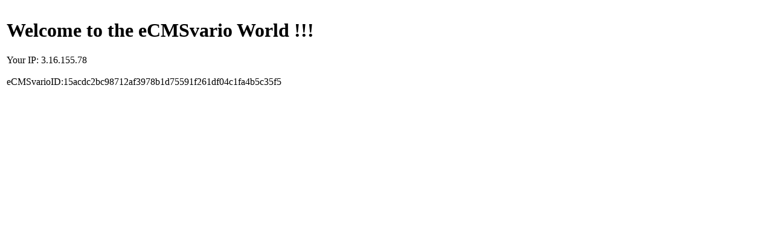

--- FILE ---
content_type: text/html; charset=UTF-8
request_url: https://www.7sellers.shop/?searchword=videokonferenz.shop&location=&from=80
body_size: 101
content:
<!DOCTYPE html><HTML><HEAD><title>Offline</title></HEAD><BODY><table><tr><td><h1>Welcome to the eCMSvario World !!!</h1>Your IP: 3.16.155.78<br /><br />eCMSvarioID:15acdc2bc98712af3978b1d75591f261df04c1fa4b5c35f5</td></tr></table></BODY></HTML>